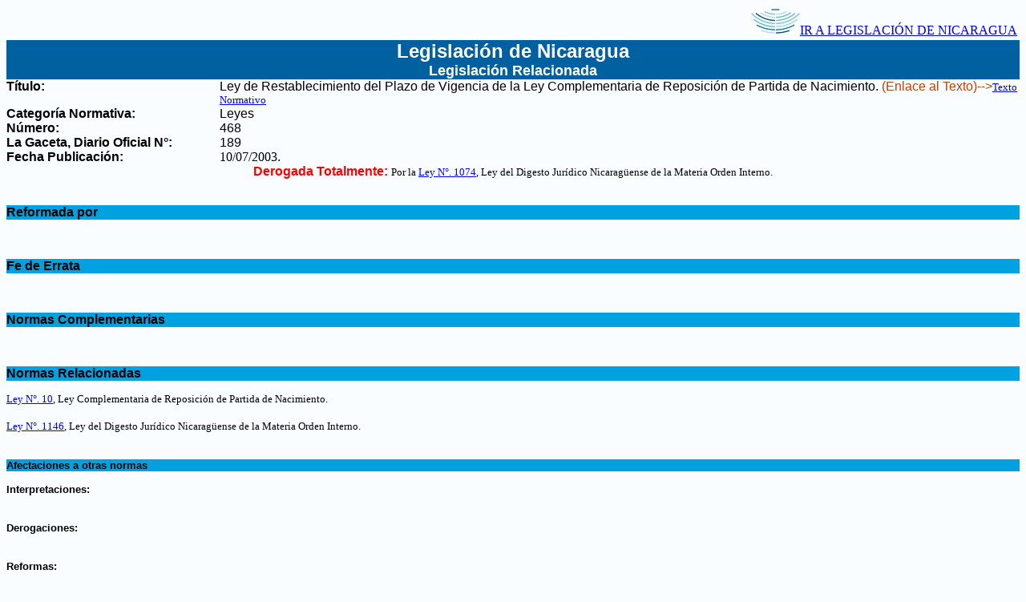

--- FILE ---
content_type: text/html; charset=ISO-8859-1
request_url: http://legislacion.asamblea.gob.ni/indice.nsf/c3639d8c1d72577006256fe800533609/10113a1524d1c3ab06256ff9005ab22a?OpenDocument
body_size: 2071
content:
<!DOCTYPE HTML PUBLIC "-//W3C//DTD HTML 4.01 Transitional//EN">
<html>
<head>
<title>Leyes 468</title>
<script language="JavaScript" type="text/javascript">
<!-- 
document._domino_target = "_self";
function _doClick(v, o, t) {
  var returnValue = false;
  var url="/indice.nsf/c3639d8c1d72577006256fe800533609/10113a1524d1c3ab06256ff9005ab22a?OpenDocument&Click=" + v;
  if (o.href != null) {
    o.href = url;
    returnValue = true;
  } else {
    if (t == null)
      t = document._domino_target;
    window.open(url, t);
  }
  return returnValue;
}
// -->
</script>
</head>
<body text="#000000" bgcolor="#F9FDFF">

<form action=""><table width="100%">
  <tbody>
    <tr>
      <td class="left">
        
      </td>
      <td align="right">
        <a href="http://legislacion.asamblea.gob.ni/Normaweb.nsf/xpMainDIL.xsp"><img src="http://legislacion.asamblea.gob.ni/img/logoannmenu.jpg" >IR A LEGISLACIÓN DE NICARAGUA</a>
      </td>
    </tr>
  </tbody>
</table>
<table width="100%" border="0" cellspacing="0" cellpadding="0">
<tr valign="top"><td width="100%" bgcolor="#0060A0"><div align="center"><b><font size="5" color="#FFFFFF" face="Arial">Legislación de Nicaragua</font></b><br>
<b><font size="4" color="#FFFFFF" face="Arial">Legislación Relacionada</font></b></div></td></tr>
</table>

<table width="100%" border="0" cellspacing="0" cellpadding="0">
<tr valign="top"><td width="21%"><b><font face="Arial">Título:</font></b></td><td width="79%"><font face="Arial">Ley de Restablecimiento del Plazo de Vigencia de la Ley Complementaria de Reposición de Partida de Nacimiento</font><font face="Arial">. </font><font color="#BF4100" face="Arial">(Enlace al Texto)--&gt;</font><a href="/normaweb.nsf/d0c69e2c91d9955906256a400077164a/f4fdaa776803cf82062572340069824f?OpenDocument"><font size="2" face="Tahoma">Texto Normativo</font></a></td></tr>

<tr valign="top"><td width="21%"><b><font face="Arial">Categoría Normativa:</font></b></td><td width="79%"><font face="Arial">Leyes</font></td></tr>

<tr valign="top"><td width="21%"><b><font face="Arial">Número:</font></b></td><td width="79%"><font face="Arial">468</font></td></tr>

<tr valign="top"><td width="21%"><b><font face="Arial">La Gaceta, Diario Oficial N°</font></b><b><font face="Arial">:</font></b></td><td width="79%"><font face="Arial">189</font></td></tr>

<tr valign="top"><td width="21%"><b><font face="Arial">Fecha Publicación:</font></b></td><td width="79%">10/07/2003<font face="Arial">. </font></td></tr>
</table>
<div align="center"><b><font color="#FF0000" face="Arial">Derogada Totalmente:</font></b><b><font face="Arial"> </font></b><font size="2" face="Tahoma">Por la </font><a href="/indice.nsf/e9401134d79412cc06257d02006fe1d8/eea7e8651c10dde5062587f300540b13?OpenDocument"><font size="2" face="Tahoma">Ley N°. 1074</font></a><font size="2" face="Tahoma">, Ley del Digesto Jurídico Nicaragüense de la Materia Orden Interno.</font></div><br>
<font size="2" color="#FFFFFF" face="Arial">.</font>
<table width="100%" border="0" cellspacing="0" cellpadding="0">
<tr valign="top"><td width="100%" bgcolor="#00A1E0"><b><font face="Arial">Reformada por</font></b></td></tr>
</table>
<font size="2" color="#FFFFFF" face="Arial">.</font>
<table width="100%" border="0" cellspacing="0" cellpadding="0">
<tr valign="top"><td width="100%"><img width="1" height="1" src="/icons/ecblank.gif" border="0" alt=""></td></tr>
</table>
<br>
<font size="2" color="#FFFFFF" face="Arial">.</font>
<table width="100%" border="0" cellspacing="0" cellpadding="0">
<tr valign="top"><td width="100%" bgcolor="#00A1E0"><b><font face="Arial">Fe de Errata</font></b></td></tr>
</table>
<font size="2" color="#FFFFFF" face="Arial">.</font>
<table width="100%" border="0" cellspacing="0" cellpadding="0">
<tr valign="top"><td width="100%"><img width="1" height="1" src="/icons/ecblank.gif" border="0" alt=""></td></tr>
</table>
<br>
<font size="2" color="#FFFFFF" face="Arial">.</font>
<table width="100%" border="0" cellspacing="0" cellpadding="0">
<tr valign="top"><td width="100%" bgcolor="#00A1E0"><b><font face="Arial">Normas Complementarias</font></b></td></tr>
</table>
<font size="2" color="#FFFFFF" face="Arial">.</font>
<table width="100%" border="0" cellspacing="0" cellpadding="0">
<tr valign="top"><td width="100%"><img width="1" height="1" src="/icons/ecblank.gif" border="0" alt=""></td></tr>
</table>
<br>
<font size="2" color="#FFFFFF" face="Arial">.</font>
<table width="100%" border="0" cellspacing="0" cellpadding="0">
<tr valign="top"><td width="100%" bgcolor="#00A1E0"><b><font face="Arial">Normas Relacionadas</font></b></td></tr>
</table>
<font size="2" color="#FFFFFF" face="Arial">.</font>
<table width="100%" border="0" cellspacing="0" cellpadding="0">
<tr valign="top"><td width="100%"><a href="/indice.nsf/d625e84b5b1d719c06256fea00572e7b/058648445d47b7180625700d0050b265?OpenDocument"><font size="2" face="Tahoma">Ley N°. 10</font></a><font size="2" face="Tahoma">, Ley Complementaria de Reposición de Partida de Nacimiento.</font><br>
<br>
<a href="/indice.nsf/e9401134d79412cc06257d02006fe1d8/1e11889dfad4514806258aa8004d5c0e?OpenDocument"><font size="2" face="Tahoma">Ley N°. 1146</font></a><font size="2" face="Tahoma">, Ley del Digesto Jurídico Nicaragüense de la Materia Orden Interno.</font></td></tr>
</table>
<br>
<font size="2" color="#FFFFFF" face="Arial">.</font>
<table width="100%" border="0" cellspacing="0" cellpadding="0">
<tr valign="top"><td width="100%" bgcolor="#00A1E0"><b><font size="2" face="Arial">Afectaciones a otras normas</font></b></td></tr>
</table>
<font size="2" color="#FFFFFF" face="Arial">.</font>
<table width="100%" border="0" cellspacing="0" cellpadding="0">
<tr valign="top"><td width="100%"><b><font size="2" face="Arial">Interpretaciones:</font></b><br>
<br>
<font size="2" color="#FFFFFF" face="Arial">.</font></td></tr>

<tr valign="top"><td width="100%"><b><font size="2" face="Arial">Derogaciones:</font></b><br>
<br>
<font size="2" color="#FFFFFF" face="Arial">.</font></td></tr>

<tr valign="top"><td width="100%"><b><font size="2" face="Arial">Reformas:</font></b><br>
<br>
<font size="2" color="#FFFFFF" face="Arial">.</font></td></tr>

<tr valign="top"><td width="100%"><b><font size="2" face="Arial">Adiciones:</font></b><br>
<br>
<font size="2" color="#FFFFFF" face="Arial">.</font></td></tr>

<tr valign="top"><td width="100%"><b><font size="2" face="Arial">Suspensiones:</font></b><br>
<br>
<font size="2" color="#FFFFFF" face="Arial">.</font></td></tr>

<tr valign="top"><td width="100%"><img width="1" height="1" src="/icons/ecblank.gif" border="0" alt=""></td></tr>

<tr valign="top"><td width="100%" bgcolor="#00A1E0"><b><font size="2" face="Arial">Observaciones:</font></b></td></tr>

<tr valign="top"><td width="100%"><font size="2" face="Arial">La no vigencia de esta norma jurídica se establece mediante la Ley N°. 1074, Ley del Digesto Jurídico Nicaragüense de la Materia Orden Interno, aprobada el 27 de mayo de 2021, publicada en La Gaceta, Diario Oficial N°. 34 del 22 de febrero de 2022, fue incorporada al Anexo III, Registro de Normas sin Vigencia o Derecho Histórico.</font></td></tr>
</table>
<br>
<BR><HR><div align="center"><b><font size="2" face="Courier New">Asamblea Nacional de la República de Nicaragua</font></b><br>
<b><font size="2" face="Courier New">Complejo Legislativo &quot;Carlos Núñez Téllez&quot;</font></b><br>
<b><font size="2" face="Courier New">Avenida Peatonal General Augusto C. Sandino</font></b><font size="2" face="Courier New"><br>
</font><b><font size="2" face="Courier New">    Edificio Gral. Benjamín Zeledón, 7mo. Piso</font></b><br>
<b><font size="2" face="Courier New">Teléfono Directo: 2276-8460. Ext.: 281<br>
Enviar sus comentarios a: <a href="mailto:dil@asamblea.gob.ni">Dirección de Información Legislativa</a></font></b></div></form>
</body>
</html>
